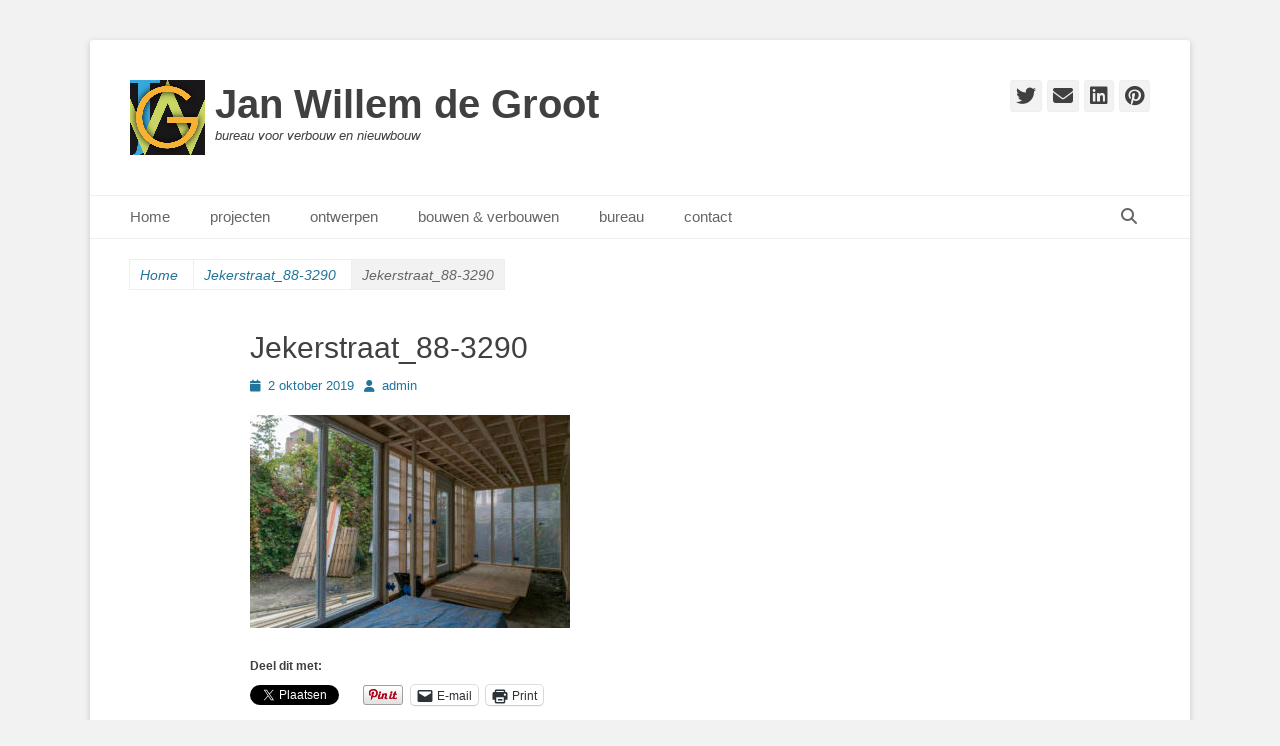

--- FILE ---
content_type: text/html; charset=UTF-8
request_url: https://www.jwdegroot.nl/jekerstraat_88-3290/
body_size: 14629
content:
		<!DOCTYPE html>
		<html lang="nl-NL">
		
<head>
		<meta charset="UTF-8">
		<link rel="profile" href="http://gmpg.org/xfn/11">
		<title>Jekerstraat_88-3290 &#8211; Jan Willem de Groot</title>
<style>
#wpadminbar #wp-admin-bar-wccp_free_top_button .ab-icon:before {
	content: "\f160";
	color: #02CA02;
	top: 3px;
}
#wpadminbar #wp-admin-bar-wccp_free_top_button .ab-icon {
	transform: rotate(45deg);
}
</style>
<meta name='robots' content='max-image-preview:large' />
<meta name="viewport" content="width=device-width, initial-scale=1, minimum-scale=1"><link rel='dns-prefetch' href='//stats.wp.com' />
<link rel='dns-prefetch' href='//v0.wordpress.com' />
<link rel="alternate" type="application/rss+xml" title="Jan Willem de Groot &raquo; feed" href="https://www.jwdegroot.nl/feed/" />
<link rel="alternate" type="application/rss+xml" title="Jan Willem de Groot &raquo; reacties feed" href="https://www.jwdegroot.nl/comments/feed/" />
<link rel="alternate" title="oEmbed (JSON)" type="application/json+oembed" href="https://www.jwdegroot.nl/wp-json/oembed/1.0/embed?url=https%3A%2F%2Fwww.jwdegroot.nl%2Fjekerstraat_88-3290%2F" />
<link rel="alternate" title="oEmbed (XML)" type="text/xml+oembed" href="https://www.jwdegroot.nl/wp-json/oembed/1.0/embed?url=https%3A%2F%2Fwww.jwdegroot.nl%2Fjekerstraat_88-3290%2F&#038;format=xml" />
<style id='wp-img-auto-sizes-contain-inline-css' type='text/css'>
img:is([sizes=auto i],[sizes^="auto," i]){contain-intrinsic-size:3000px 1500px}
/*# sourceURL=wp-img-auto-sizes-contain-inline-css */
</style>
<style id='wp-emoji-styles-inline-css' type='text/css'>

	img.wp-smiley, img.emoji {
		display: inline !important;
		border: none !important;
		box-shadow: none !important;
		height: 1em !important;
		width: 1em !important;
		margin: 0 0.07em !important;
		vertical-align: -0.1em !important;
		background: none !important;
		padding: 0 !important;
	}
/*# sourceURL=wp-emoji-styles-inline-css */
</style>
<style id='wp-block-library-inline-css' type='text/css'>
:root{--wp-block-synced-color:#7a00df;--wp-block-synced-color--rgb:122,0,223;--wp-bound-block-color:var(--wp-block-synced-color);--wp-editor-canvas-background:#ddd;--wp-admin-theme-color:#007cba;--wp-admin-theme-color--rgb:0,124,186;--wp-admin-theme-color-darker-10:#006ba1;--wp-admin-theme-color-darker-10--rgb:0,107,160.5;--wp-admin-theme-color-darker-20:#005a87;--wp-admin-theme-color-darker-20--rgb:0,90,135;--wp-admin-border-width-focus:2px}@media (min-resolution:192dpi){:root{--wp-admin-border-width-focus:1.5px}}.wp-element-button{cursor:pointer}:root .has-very-light-gray-background-color{background-color:#eee}:root .has-very-dark-gray-background-color{background-color:#313131}:root .has-very-light-gray-color{color:#eee}:root .has-very-dark-gray-color{color:#313131}:root .has-vivid-green-cyan-to-vivid-cyan-blue-gradient-background{background:linear-gradient(135deg,#00d084,#0693e3)}:root .has-purple-crush-gradient-background{background:linear-gradient(135deg,#34e2e4,#4721fb 50%,#ab1dfe)}:root .has-hazy-dawn-gradient-background{background:linear-gradient(135deg,#faaca8,#dad0ec)}:root .has-subdued-olive-gradient-background{background:linear-gradient(135deg,#fafae1,#67a671)}:root .has-atomic-cream-gradient-background{background:linear-gradient(135deg,#fdd79a,#004a59)}:root .has-nightshade-gradient-background{background:linear-gradient(135deg,#330968,#31cdcf)}:root .has-midnight-gradient-background{background:linear-gradient(135deg,#020381,#2874fc)}:root{--wp--preset--font-size--normal:16px;--wp--preset--font-size--huge:42px}.has-regular-font-size{font-size:1em}.has-larger-font-size{font-size:2.625em}.has-normal-font-size{font-size:var(--wp--preset--font-size--normal)}.has-huge-font-size{font-size:var(--wp--preset--font-size--huge)}.has-text-align-center{text-align:center}.has-text-align-left{text-align:left}.has-text-align-right{text-align:right}.has-fit-text{white-space:nowrap!important}#end-resizable-editor-section{display:none}.aligncenter{clear:both}.items-justified-left{justify-content:flex-start}.items-justified-center{justify-content:center}.items-justified-right{justify-content:flex-end}.items-justified-space-between{justify-content:space-between}.screen-reader-text{border:0;clip-path:inset(50%);height:1px;margin:-1px;overflow:hidden;padding:0;position:absolute;width:1px;word-wrap:normal!important}.screen-reader-text:focus{background-color:#ddd;clip-path:none;color:#444;display:block;font-size:1em;height:auto;left:5px;line-height:normal;padding:15px 23px 14px;text-decoration:none;top:5px;width:auto;z-index:100000}html :where(.has-border-color){border-style:solid}html :where([style*=border-top-color]){border-top-style:solid}html :where([style*=border-right-color]){border-right-style:solid}html :where([style*=border-bottom-color]){border-bottom-style:solid}html :where([style*=border-left-color]){border-left-style:solid}html :where([style*=border-width]){border-style:solid}html :where([style*=border-top-width]){border-top-style:solid}html :where([style*=border-right-width]){border-right-style:solid}html :where([style*=border-bottom-width]){border-bottom-style:solid}html :where([style*=border-left-width]){border-left-style:solid}html :where(img[class*=wp-image-]){height:auto;max-width:100%}:where(figure){margin:0 0 1em}html :where(.is-position-sticky){--wp-admin--admin-bar--position-offset:var(--wp-admin--admin-bar--height,0px)}@media screen and (max-width:600px){html :where(.is-position-sticky){--wp-admin--admin-bar--position-offset:0px}}

/*# sourceURL=wp-block-library-inline-css */
</style><style id='global-styles-inline-css' type='text/css'>
:root{--wp--preset--aspect-ratio--square: 1;--wp--preset--aspect-ratio--4-3: 4/3;--wp--preset--aspect-ratio--3-4: 3/4;--wp--preset--aspect-ratio--3-2: 3/2;--wp--preset--aspect-ratio--2-3: 2/3;--wp--preset--aspect-ratio--16-9: 16/9;--wp--preset--aspect-ratio--9-16: 9/16;--wp--preset--color--black: #111111;--wp--preset--color--cyan-bluish-gray: #abb8c3;--wp--preset--color--white: #ffffff;--wp--preset--color--pale-pink: #f78da7;--wp--preset--color--vivid-red: #cf2e2e;--wp--preset--color--luminous-vivid-orange: #ff6900;--wp--preset--color--luminous-vivid-amber: #fcb900;--wp--preset--color--light-green-cyan: #7bdcb5;--wp--preset--color--vivid-green-cyan: #00d084;--wp--preset--color--pale-cyan-blue: #8ed1fc;--wp--preset--color--vivid-cyan-blue: #0693e3;--wp--preset--color--vivid-purple: #9b51e0;--wp--preset--color--gray: #f4f4f4;--wp--preset--color--yellow: #e5ae4a;--wp--preset--color--blue: #21759b;--wp--preset--gradient--vivid-cyan-blue-to-vivid-purple: linear-gradient(135deg,rgb(6,147,227) 0%,rgb(155,81,224) 100%);--wp--preset--gradient--light-green-cyan-to-vivid-green-cyan: linear-gradient(135deg,rgb(122,220,180) 0%,rgb(0,208,130) 100%);--wp--preset--gradient--luminous-vivid-amber-to-luminous-vivid-orange: linear-gradient(135deg,rgb(252,185,0) 0%,rgb(255,105,0) 100%);--wp--preset--gradient--luminous-vivid-orange-to-vivid-red: linear-gradient(135deg,rgb(255,105,0) 0%,rgb(207,46,46) 100%);--wp--preset--gradient--very-light-gray-to-cyan-bluish-gray: linear-gradient(135deg,rgb(238,238,238) 0%,rgb(169,184,195) 100%);--wp--preset--gradient--cool-to-warm-spectrum: linear-gradient(135deg,rgb(74,234,220) 0%,rgb(151,120,209) 20%,rgb(207,42,186) 40%,rgb(238,44,130) 60%,rgb(251,105,98) 80%,rgb(254,248,76) 100%);--wp--preset--gradient--blush-light-purple: linear-gradient(135deg,rgb(255,206,236) 0%,rgb(152,150,240) 100%);--wp--preset--gradient--blush-bordeaux: linear-gradient(135deg,rgb(254,205,165) 0%,rgb(254,45,45) 50%,rgb(107,0,62) 100%);--wp--preset--gradient--luminous-dusk: linear-gradient(135deg,rgb(255,203,112) 0%,rgb(199,81,192) 50%,rgb(65,88,208) 100%);--wp--preset--gradient--pale-ocean: linear-gradient(135deg,rgb(255,245,203) 0%,rgb(182,227,212) 50%,rgb(51,167,181) 100%);--wp--preset--gradient--electric-grass: linear-gradient(135deg,rgb(202,248,128) 0%,rgb(113,206,126) 100%);--wp--preset--gradient--midnight: linear-gradient(135deg,rgb(2,3,129) 0%,rgb(40,116,252) 100%);--wp--preset--font-size--small: 14px;--wp--preset--font-size--medium: 20px;--wp--preset--font-size--large: 48px;--wp--preset--font-size--x-large: 42px;--wp--preset--font-size--normal: 17px;--wp--preset--font-size--huge: 64px;--wp--preset--spacing--20: 0.44rem;--wp--preset--spacing--30: 0.67rem;--wp--preset--spacing--40: 1rem;--wp--preset--spacing--50: 1.5rem;--wp--preset--spacing--60: 2.25rem;--wp--preset--spacing--70: 3.38rem;--wp--preset--spacing--80: 5.06rem;--wp--preset--shadow--natural: 6px 6px 9px rgba(0, 0, 0, 0.2);--wp--preset--shadow--deep: 12px 12px 50px rgba(0, 0, 0, 0.4);--wp--preset--shadow--sharp: 6px 6px 0px rgba(0, 0, 0, 0.2);--wp--preset--shadow--outlined: 6px 6px 0px -3px rgb(255, 255, 255), 6px 6px rgb(0, 0, 0);--wp--preset--shadow--crisp: 6px 6px 0px rgb(0, 0, 0);}:where(.is-layout-flex){gap: 0.5em;}:where(.is-layout-grid){gap: 0.5em;}body .is-layout-flex{display: flex;}.is-layout-flex{flex-wrap: wrap;align-items: center;}.is-layout-flex > :is(*, div){margin: 0;}body .is-layout-grid{display: grid;}.is-layout-grid > :is(*, div){margin: 0;}:where(.wp-block-columns.is-layout-flex){gap: 2em;}:where(.wp-block-columns.is-layout-grid){gap: 2em;}:where(.wp-block-post-template.is-layout-flex){gap: 1.25em;}:where(.wp-block-post-template.is-layout-grid){gap: 1.25em;}.has-black-color{color: var(--wp--preset--color--black) !important;}.has-cyan-bluish-gray-color{color: var(--wp--preset--color--cyan-bluish-gray) !important;}.has-white-color{color: var(--wp--preset--color--white) !important;}.has-pale-pink-color{color: var(--wp--preset--color--pale-pink) !important;}.has-vivid-red-color{color: var(--wp--preset--color--vivid-red) !important;}.has-luminous-vivid-orange-color{color: var(--wp--preset--color--luminous-vivid-orange) !important;}.has-luminous-vivid-amber-color{color: var(--wp--preset--color--luminous-vivid-amber) !important;}.has-light-green-cyan-color{color: var(--wp--preset--color--light-green-cyan) !important;}.has-vivid-green-cyan-color{color: var(--wp--preset--color--vivid-green-cyan) !important;}.has-pale-cyan-blue-color{color: var(--wp--preset--color--pale-cyan-blue) !important;}.has-vivid-cyan-blue-color{color: var(--wp--preset--color--vivid-cyan-blue) !important;}.has-vivid-purple-color{color: var(--wp--preset--color--vivid-purple) !important;}.has-black-background-color{background-color: var(--wp--preset--color--black) !important;}.has-cyan-bluish-gray-background-color{background-color: var(--wp--preset--color--cyan-bluish-gray) !important;}.has-white-background-color{background-color: var(--wp--preset--color--white) !important;}.has-pale-pink-background-color{background-color: var(--wp--preset--color--pale-pink) !important;}.has-vivid-red-background-color{background-color: var(--wp--preset--color--vivid-red) !important;}.has-luminous-vivid-orange-background-color{background-color: var(--wp--preset--color--luminous-vivid-orange) !important;}.has-luminous-vivid-amber-background-color{background-color: var(--wp--preset--color--luminous-vivid-amber) !important;}.has-light-green-cyan-background-color{background-color: var(--wp--preset--color--light-green-cyan) !important;}.has-vivid-green-cyan-background-color{background-color: var(--wp--preset--color--vivid-green-cyan) !important;}.has-pale-cyan-blue-background-color{background-color: var(--wp--preset--color--pale-cyan-blue) !important;}.has-vivid-cyan-blue-background-color{background-color: var(--wp--preset--color--vivid-cyan-blue) !important;}.has-vivid-purple-background-color{background-color: var(--wp--preset--color--vivid-purple) !important;}.has-black-border-color{border-color: var(--wp--preset--color--black) !important;}.has-cyan-bluish-gray-border-color{border-color: var(--wp--preset--color--cyan-bluish-gray) !important;}.has-white-border-color{border-color: var(--wp--preset--color--white) !important;}.has-pale-pink-border-color{border-color: var(--wp--preset--color--pale-pink) !important;}.has-vivid-red-border-color{border-color: var(--wp--preset--color--vivid-red) !important;}.has-luminous-vivid-orange-border-color{border-color: var(--wp--preset--color--luminous-vivid-orange) !important;}.has-luminous-vivid-amber-border-color{border-color: var(--wp--preset--color--luminous-vivid-amber) !important;}.has-light-green-cyan-border-color{border-color: var(--wp--preset--color--light-green-cyan) !important;}.has-vivid-green-cyan-border-color{border-color: var(--wp--preset--color--vivid-green-cyan) !important;}.has-pale-cyan-blue-border-color{border-color: var(--wp--preset--color--pale-cyan-blue) !important;}.has-vivid-cyan-blue-border-color{border-color: var(--wp--preset--color--vivid-cyan-blue) !important;}.has-vivid-purple-border-color{border-color: var(--wp--preset--color--vivid-purple) !important;}.has-vivid-cyan-blue-to-vivid-purple-gradient-background{background: var(--wp--preset--gradient--vivid-cyan-blue-to-vivid-purple) !important;}.has-light-green-cyan-to-vivid-green-cyan-gradient-background{background: var(--wp--preset--gradient--light-green-cyan-to-vivid-green-cyan) !important;}.has-luminous-vivid-amber-to-luminous-vivid-orange-gradient-background{background: var(--wp--preset--gradient--luminous-vivid-amber-to-luminous-vivid-orange) !important;}.has-luminous-vivid-orange-to-vivid-red-gradient-background{background: var(--wp--preset--gradient--luminous-vivid-orange-to-vivid-red) !important;}.has-very-light-gray-to-cyan-bluish-gray-gradient-background{background: var(--wp--preset--gradient--very-light-gray-to-cyan-bluish-gray) !important;}.has-cool-to-warm-spectrum-gradient-background{background: var(--wp--preset--gradient--cool-to-warm-spectrum) !important;}.has-blush-light-purple-gradient-background{background: var(--wp--preset--gradient--blush-light-purple) !important;}.has-blush-bordeaux-gradient-background{background: var(--wp--preset--gradient--blush-bordeaux) !important;}.has-luminous-dusk-gradient-background{background: var(--wp--preset--gradient--luminous-dusk) !important;}.has-pale-ocean-gradient-background{background: var(--wp--preset--gradient--pale-ocean) !important;}.has-electric-grass-gradient-background{background: var(--wp--preset--gradient--electric-grass) !important;}.has-midnight-gradient-background{background: var(--wp--preset--gradient--midnight) !important;}.has-small-font-size{font-size: var(--wp--preset--font-size--small) !important;}.has-medium-font-size{font-size: var(--wp--preset--font-size--medium) !important;}.has-large-font-size{font-size: var(--wp--preset--font-size--large) !important;}.has-x-large-font-size{font-size: var(--wp--preset--font-size--x-large) !important;}
/*# sourceURL=global-styles-inline-css */
</style>

<style id='classic-theme-styles-inline-css' type='text/css'>
/*! This file is auto-generated */
.wp-block-button__link{color:#fff;background-color:#32373c;border-radius:9999px;box-shadow:none;text-decoration:none;padding:calc(.667em + 2px) calc(1.333em + 2px);font-size:1.125em}.wp-block-file__button{background:#32373c;color:#fff;text-decoration:none}
/*# sourceURL=/wp-includes/css/classic-themes.min.css */
</style>
<link rel='stylesheet' id='atfi-css' href='https://www.jwdegroot.nl/wp-content/plugins/advanced-twitter-feed-integration/css/styles.css' type='text/css' media='all' />
<link rel='stylesheet' id='contact-form-7-css' href='https://www.jwdegroot.nl/wp-content/plugins/contact-form-7/includes/css/styles.css?ver=6.1.4' type='text/css' media='all' />
<link rel='stylesheet' id='catchbase-style-css' href='https://www.jwdegroot.nl/wp-content/themes/catch-base/style.css?ver=20251210-21249' type='text/css' media='all' />
<link rel='stylesheet' id='catch-base-block-style-css' href='https://www.jwdegroot.nl/wp-content/themes/catch-base/css/blocks.css?ver=3.5.1' type='text/css' media='all' />
<link rel='stylesheet' id='font-awesome-css' href='https://www.jwdegroot.nl/wp-content/themes/catch-base/css/font-awesome/css/all.min.css?ver=6.7.2' type='text/css' media='all' />
<link rel='stylesheet' id='catchbase-responsive-css' href='https://www.jwdegroot.nl/wp-content/themes/catch-base/css/responsive.css?ver=6.9' type='text/css' media='all' />
<link rel='stylesheet' id='jquery-sidr-css' href='https://www.jwdegroot.nl/wp-content/themes/catch-base/css/jquery.sidr.light.min.css?ver=2.1.0' type='text/css' media='all' />
<link rel='stylesheet' id='sharedaddy-css' href='https://www.jwdegroot.nl/wp-content/plugins/jetpack/modules/sharedaddy/sharing.css?ver=15.4' type='text/css' media='all' />
<link rel='stylesheet' id='social-logos-css' href='https://www.jwdegroot.nl/wp-content/plugins/jetpack/_inc/social-logos/social-logos.min.css?ver=15.4' type='text/css' media='all' />
<script type="text/javascript" src="https://www.jwdegroot.nl/wp-includes/js/jquery/jquery.min.js?ver=3.7.1" id="jquery-core-js"></script>
<script type="text/javascript" src="https://www.jwdegroot.nl/wp-includes/js/jquery/jquery-migrate.min.js?ver=3.4.1" id="jquery-migrate-js"></script>
<script type="text/javascript" src="https://www.jwdegroot.nl/wp-content/themes/catch-base/js/jquery.sidr.min.js?ver=2.2.1.1" id="jquery-sidr-js"></script>
<script type="text/javascript" src="https://www.jwdegroot.nl/wp-content/themes/catch-base/js/catchbase-custom-scripts.min.js" id="catchbase-custom-scripts-js"></script>
<link rel="https://api.w.org/" href="https://www.jwdegroot.nl/wp-json/" /><link rel="alternate" title="JSON" type="application/json" href="https://www.jwdegroot.nl/wp-json/wp/v2/media/6735" /><link rel="EditURI" type="application/rsd+xml" title="RSD" href="https://www.jwdegroot.nl/xmlrpc.php?rsd" />
<link rel="canonical" href="https://www.jwdegroot.nl/jekerstraat_88-3290/" />
<link rel='shortlink' href='https://wp.me/a467wD-1KD' />
<script id="wpcp_disable_selection" type="text/javascript">
var image_save_msg='You are not allowed to save images!';
	var no_menu_msg='Context Menu disabled!';
	var smessage = "Content is protected !!";

function disableEnterKey(e)
{
	var elemtype = e.target.tagName;
	
	elemtype = elemtype.toUpperCase();
	
	if (elemtype == "TEXT" || elemtype == "TEXTAREA" || elemtype == "INPUT" || elemtype == "PASSWORD" || elemtype == "SELECT" || elemtype == "OPTION" || elemtype == "EMBED")
	{
		elemtype = 'TEXT';
	}
	
	if (e.ctrlKey){
     var key;
     if(window.event)
          key = window.event.keyCode;     //IE
     else
          key = e.which;     //firefox (97)
    //if (key != 17) alert(key);
     if (elemtype!= 'TEXT' && (key == 97 || key == 65 || key == 67 || key == 99 || key == 88 || key == 120 || key == 26 || key == 85  || key == 86 || key == 83 || key == 43 || key == 73))
     {
		if(wccp_free_iscontenteditable(e)) return true;
		show_wpcp_message('You are not allowed to copy content or view source');
		return false;
     }else
     	return true;
     }
}


/*For contenteditable tags*/
function wccp_free_iscontenteditable(e)
{
	var e = e || window.event; // also there is no e.target property in IE. instead IE uses window.event.srcElement
  	
	var target = e.target || e.srcElement;

	var elemtype = e.target.nodeName;
	
	elemtype = elemtype.toUpperCase();
	
	var iscontenteditable = "false";
		
	if(typeof target.getAttribute!="undefined" ) iscontenteditable = target.getAttribute("contenteditable"); // Return true or false as string
	
	var iscontenteditable2 = false;
	
	if(typeof target.isContentEditable!="undefined" ) iscontenteditable2 = target.isContentEditable; // Return true or false as boolean

	if(target.parentElement.isContentEditable) iscontenteditable2 = true;
	
	if (iscontenteditable == "true" || iscontenteditable2 == true)
	{
		if(typeof target.style!="undefined" ) target.style.cursor = "text";
		
		return true;
	}
}

////////////////////////////////////
function disable_copy(e)
{	
	var e = e || window.event; // also there is no e.target property in IE. instead IE uses window.event.srcElement
	
	var elemtype = e.target.tagName;
	
	elemtype = elemtype.toUpperCase();
	
	if (elemtype == "TEXT" || elemtype == "TEXTAREA" || elemtype == "INPUT" || elemtype == "PASSWORD" || elemtype == "SELECT" || elemtype == "OPTION" || elemtype == "EMBED")
	{
		elemtype = 'TEXT';
	}
	
	if(wccp_free_iscontenteditable(e)) return true;
	
	var isSafari = /Safari/.test(navigator.userAgent) && /Apple Computer/.test(navigator.vendor);
	
	var checker_IMG = '';
	if (elemtype == "IMG" && checker_IMG == 'checked' && e.detail >= 2) {show_wpcp_message(alertMsg_IMG);return false;}
	if (elemtype != "TEXT")
	{
		if (smessage !== "" && e.detail == 2)
			show_wpcp_message(smessage);
		
		if (isSafari)
			return true;
		else
			return false;
	}	
}

//////////////////////////////////////////
function disable_copy_ie()
{
	var e = e || window.event;
	var elemtype = window.event.srcElement.nodeName;
	elemtype = elemtype.toUpperCase();
	if(wccp_free_iscontenteditable(e)) return true;
	if (elemtype == "IMG") {show_wpcp_message(alertMsg_IMG);return false;}
	if (elemtype != "TEXT" && elemtype != "TEXTAREA" && elemtype != "INPUT" && elemtype != "PASSWORD" && elemtype != "SELECT" && elemtype != "OPTION" && elemtype != "EMBED")
	{
		return false;
	}
}	
function reEnable()
{
	return true;
}
document.onkeydown = disableEnterKey;
document.onselectstart = disable_copy_ie;
if(navigator.userAgent.indexOf('MSIE')==-1)
{
	document.onmousedown = disable_copy;
	document.onclick = reEnable;
}
function disableSelection(target)
{
    //For IE This code will work
    if (typeof target.onselectstart!="undefined")
    target.onselectstart = disable_copy_ie;
    
    //For Firefox This code will work
    else if (typeof target.style.MozUserSelect!="undefined")
    {target.style.MozUserSelect="none";}
    
    //All other  (ie: Opera) This code will work
    else
    target.onmousedown=function(){return false}
    target.style.cursor = "default";
}
//Calling the JS function directly just after body load
window.onload = function(){disableSelection(document.body);};

//////////////////special for safari Start////////////////
var onlongtouch;
var timer;
var touchduration = 1000; //length of time we want the user to touch before we do something

var elemtype = "";
function touchstart(e) {
	var e = e || window.event;
  // also there is no e.target property in IE.
  // instead IE uses window.event.srcElement
  	var target = e.target || e.srcElement;
	
	elemtype = window.event.srcElement.nodeName;
	
	elemtype = elemtype.toUpperCase();
	
	if(!wccp_pro_is_passive()) e.preventDefault();
	if (!timer) {
		timer = setTimeout(onlongtouch, touchduration);
	}
}

function touchend() {
    //stops short touches from firing the event
    if (timer) {
        clearTimeout(timer);
        timer = null;
    }
	onlongtouch();
}

onlongtouch = function(e) { //this will clear the current selection if anything selected
	
	if (elemtype != "TEXT" && elemtype != "TEXTAREA" && elemtype != "INPUT" && elemtype != "PASSWORD" && elemtype != "SELECT" && elemtype != "EMBED" && elemtype != "OPTION")	
	{
		if (window.getSelection) {
			if (window.getSelection().empty) {  // Chrome
			window.getSelection().empty();
			} else if (window.getSelection().removeAllRanges) {  // Firefox
			window.getSelection().removeAllRanges();
			}
		} else if (document.selection) {  // IE?
			document.selection.empty();
		}
		return false;
	}
};

document.addEventListener("DOMContentLoaded", function(event) { 
    window.addEventListener("touchstart", touchstart, false);
    window.addEventListener("touchend", touchend, false);
});

function wccp_pro_is_passive() {

  var cold = false,
  hike = function() {};

  try {
	  const object1 = {};
  var aid = Object.defineProperty(object1, 'passive', {
  get() {cold = true}
  });
  window.addEventListener('test', hike, aid);
  window.removeEventListener('test', hike, aid);
  } catch (e) {}

  return cold;
}
/*special for safari End*/
</script>
<script id="wpcp_disable_Right_Click" type="text/javascript">
document.ondragstart = function() { return false;}
	function nocontext(e) {
	   return false;
	}
	document.oncontextmenu = nocontext;
</script>
<style>
.unselectable
{
-moz-user-select:none;
-webkit-user-select:none;
cursor: default;
}
html
{
-webkit-touch-callout: none;
-webkit-user-select: none;
-khtml-user-select: none;
-moz-user-select: none;
-ms-user-select: none;
user-select: none;
-webkit-tap-highlight-color: rgba(0,0,0,0);
}
</style>
<script id="wpcp_css_disable_selection" type="text/javascript">
var e = document.getElementsByTagName('body')[0];
if(e)
{
	e.setAttribute('unselectable',"on");
}
</script>
	<style>img#wpstats{display:none}</style>
			<style type="text/css">
				.site-title a,
			.site-description {
				color: #404040 !important;
			}
		</style>
	<style type="text/css" id="custom-background-css">
body.custom-background { background-color: #f2f2f2; }
</style>
	
<!-- Jetpack Open Graph Tags -->
<meta property="og:type" content="article" />
<meta property="og:title" content="Jekerstraat_88-3290" />
<meta property="og:url" content="https://www.jwdegroot.nl/jekerstraat_88-3290/" />
<meta property="og:description" content="Bezoek het bericht voor meer." />
<meta property="article:published_time" content="2019-10-02T08:54:26+00:00" />
<meta property="article:modified_time" content="2019-10-02T08:54:26+00:00" />
<meta property="og:site_name" content="Jan Willem de Groot" />
<meta property="og:image" content="https://www.jwdegroot.nl/wp-content/uploads/2019/10/Jekerstraat_88-3290.jpg" />
<meta property="og:image:alt" content="" />
<meta property="og:locale" content="nl_NL" />
<meta name="twitter:site" content="@JanWillemdeGro" />
<meta name="twitter:text:title" content="Jekerstraat_88-3290" />
<meta name="twitter:image" content="https://www.jwdegroot.nl/wp-content/uploads/2019/10/Jekerstraat_88-3290.jpg?w=640" />
<meta name="twitter:card" content="summary_large_image" />
<meta name="twitter:description" content="Bezoek het bericht voor meer." />

<!-- End Jetpack Open Graph Tags -->
<link rel="icon" href="https://www.jwdegroot.nl/wp-content/uploads/2015/03/Icon_for_Website_19-03-2015-550a9990v1_site_icon-32x32.png" sizes="32x32" />
<link rel="icon" href="https://www.jwdegroot.nl/wp-content/uploads/2015/03/Icon_for_Website_19-03-2015-550a9990v1_site_icon-192x192.png" sizes="192x192" />
<link rel="apple-touch-icon" href="https://www.jwdegroot.nl/wp-content/uploads/2015/03/Icon_for_Website_19-03-2015-550a9990v1_site_icon-180x180.png" />
<meta name="msapplication-TileImage" content="https://www.jwdegroot.nl/wp-content/uploads/2015/03/Icon_for_Website_19-03-2015-550a9990v1_site_icon-270x270.png" />
</head>

<body class="attachment wp-singular attachment-template-default single single-attachment postid-6735 attachmentid-6735 attachment-jpeg custom-background wp-custom-logo wp-embed-responsive wp-theme-catch-base unselectable no-sidebar content-width excerpt-featured-image mobile-menu-one">


		<div id="page" class="hfeed site">
				<header id="masthead" role="banner">
    		<div class="wrapper">
		
    <div id="mobile-header-left-menu" class="mobile-menu-anchor page-menu">
        <a href="#mobile-header-left-nav" id="header-left-menu" class="font-awesome fa-menu">
            <span class="mobile-menu-text">Menu</span>
        </a>
    </div><!-- #mobile-header-menu -->
    <div id="site-branding" class="logo-left">
				<div id="site-logo"><a href="https://www.jwdegroot.nl/" class="custom-logo-link" rel="home"><img width="75" height="75" src="https://www.jwdegroot.nl/wp-content/uploads/2015/03/Logo_for_Twitter_75x75.gif" class="custom-logo" alt="Jan Willem de Groot" decoding="async" srcset="https://www.jwdegroot.nl/wp-content/uploads/2015/03/Logo_for_Twitter_75x75.gif 75w, https://www.jwdegroot.nl/wp-content/uploads/2015/03/Logo_for_Twitter_75x75-60x60.gif 60w" sizes="(max-width: 75px) 100vw, 75px" /></a></div><!-- #site-logo --><div id="site-header"><p class="site-title"><a href="https://www.jwdegroot.nl/">Jan Willem de Groot</a></p><p class="site-description">bureau voor verbouw en nieuwbouw</p></div><!-- #site-header --></div><!-- #site-branding-->	<aside class="sidebar sidebar-header-right widget-area">
					<section class="widget widget_catchbase_social_icons" id="header-right-social-icons">
				<div class="widget-wrap">
					<a class="font-awesome fa-brands fa-twitter" target="_blank" title="Twitter" href="http://twitter.com/JanWillemdeGro"><span class="screen-reader-text">Twitter</span> </a><a class="font-awesome fa-solid fa-envelope" target="_blank" title="E-mail" href="info@jwdegroot.nl"><span class="screen-reader-text">E-mail</span> </a><a class="font-awesome fa-brands fa-linkedin" target="_blank" title="LinkedIn" href="http://nl.linkedin.com/in/96124350"><span class="screen-reader-text">LinkedIn</span> </a><a class="font-awesome fa-brands fa-pinterest" target="_blank" title="Pinterest" href="https://www.pinterest.com/JanWillemdeGro/"><span class="screen-reader-text">Pinterest</span> </a>				</div>
			</section>
			</aside><!-- .sidebar .header-sidebar .widget-area -->
			</div><!-- .wrapper -->
		</header><!-- #masthead -->
			<nav class="site-navigation nav-primary search-enabled" role="navigation">
        <div class="wrapper">
            <h3 class="assistive-text">Primair menu</h3>
            <div class="screen-reader-text skip-link"><a href="#content" title="Ga naar de inhoud">Ga naar de inhoud</a></div>
            <div class="menu catchbase-nav-menu"><ul><li ><a href="https://www.jwdegroot.nl/">Home</a></li><li class="page_item page-item-1042 page_item_has_children"><a href="https://www.jwdegroot.nl/portfolio/">projecten</a><ul class='children'><li class="page_item page-item-6911"><a href="https://www.jwdegroot.nl/portfolio/dakopbouw-project-amsterdam-centrum/">Dakopbouw project Amsterdam-Centrum</a></li><li class="page_item page-item-6899"><a href="https://www.jwdegroot.nl/portfolio/samentrekken-verdiepingen-dakterras/">Samentrekken verdiepingen + dakterras</a></li><li class="page_item page-item-6927"><a href="https://www.jwdegroot.nl/portfolio/dekvloeren-vloerverwarming-woonhuis-gracht/">Dekvloeren + vloerverwarming woonhuis gracht</a></li><li class="page_item page-item-6881"><a href="https://www.jwdegroot.nl/portfolio/uitbreiding-woning-watergraafsmeer/">Uitbreiding woning Watergraafsmeer</a></li><li class="page_item page-item-6862"><a href="https://www.jwdegroot.nl/portfolio/renovatie-woning-oud-west/">Renovatie woning Oud-West</a></li><li class="page_item page-item-6583"><a href="https://www.jwdegroot.nl/portfolio/vernieuwen-en-vergroten-woonaanbouw/">Vernieuwen en vergroten woonaanbouw</a></li><li class="page_item page-item-6938"><a href="https://www.jwdegroot.nl/portfolio/vrijdragende-betonvloer-sanering-grond/">Vrijdragende betonvloer + sanering grond</a></li><li class="page_item page-item-6158"><a href="https://www.jwdegroot.nl/portfolio/uitbouw-woning-amsterdam-oud-west/">Uitbouw woning Amsterdam Oud-West</a></li><li class="page_item page-item-5905"><a href="https://www.jwdegroot.nl/portfolio/verbouwing-uitbreiding-woning-amsterdam-zuid/">Verbouwing &#038; uitbreiding woning Rivierenbuurt Amsterdam-Zuid</a></li><li class="page_item page-item-120"><a href="https://www.jwdegroot.nl/portfolio/vlietpark/">Nieuwbouw Vlietpark</a></li><li class="page_item page-item-778"><a href="https://www.jwdegroot.nl/portfolio/interieur/">Verbouwingen woonhuis Abcoude</a></li><li class="page_item page-item-164"><a href="https://www.jwdegroot.nl/portfolio/gestapelde-serres-glazen-vloer/">Nieuwe serres en glazen vloer</a></li><li class="page_item page-item-752"><a href="https://www.jwdegroot.nl/portfolio/computertafels-in-school/">Computertafels in school</a></li><li class="page_item page-item-395"><a href="https://www.jwdegroot.nl/portfolio/zevensprong/">Uitbreiding basisschool</a></li><li class="page_item page-item-159"><a href="https://www.jwdegroot.nl/portfolio/glazen-vloer-in-woonhuis/">Extra vloer met glas</a></li><li class="page_item page-item-130"><a href="https://www.jwdegroot.nl/portfolio/corus-t-centre/">inrichting leerwerkplaats staalfabriek IJmuiden</a></li><li class="page_item page-item-563"><a href="https://www.jwdegroot.nl/portfolio/tetrix-den-helder/">vernieuwing kantine, werkplaatsen en entreegebied</a></li><li class="page_item page-item-175"><a href="https://www.jwdegroot.nl/portfolio/balie-hal-gemeentehuis/">Gemeentehuisbalie Landsmeer</a></li><li class="page_item page-item-659"><a href="https://www.jwdegroot.nl/portfolio/splitsen-eengezinswoningen/">Splitsen eengezinswoningen</a></li><li class="page_item page-item-377"><a href="https://www.jwdegroot.nl/portfolio/roc-aventus-apeldoorn/">Glazen uitbouw &#038; andere verbouwingen</a></li><li class="page_item page-item-862"><a href="https://www.jwdegroot.nl/portfolio/renovatie-herbestemming/">Renovatie &#038; herbestemming</a></li><li class="page_item page-item-761"><a href="https://www.jwdegroot.nl/portfolio/kantine-roc-apeldoorn/">Kantine ROC Apeldoorn</a></li></ul></li><li class="page_item page-item-5752 page_item_has_children"><a href="https://www.jwdegroot.nl/ontwerpen/">ontwerpen</a><ul class='children'><li class="page_item page-item-6118"><a href="https://www.jwdegroot.nl/ontwerpen/renovatie-woning-amsterdam-slotermeer/">Renovatie woning Amsterdam Slotermeer</a></li><li class="page_item page-item-6006"><a href="https://www.jwdegroot.nl/ontwerpen/a-home-away-from-home/">A Home Away From Home</a></li><li class="page_item page-item-5682"><a href="https://www.jwdegroot.nl/ontwerpen/newhouse-v3-weekendhuis/">NewHouse v3 weekendhuis</a></li><li class="page_item page-item-4528"><a href="https://www.jwdegroot.nl/ontwerpen/new-house-2-0/">New House 2.0</a></li><li class="page_item page-item-2103"><a href="https://www.jwdegroot.nl/ontwerpen/kleine-hout/">Verbouw Huis Kleine Hout</a></li><li class="page_item page-item-3421"><a href="https://www.jwdegroot.nl/ontwerpen/wonen-werken/">Huis om in te Wonen|Werken</a></li><li class="page_item page-item-2080"><a href="https://www.jwdegroot.nl/ontwerpen/american-house/">American House</a></li><li class="page_item page-item-85"><a href="https://www.jwdegroot.nl/ontwerpen/brederode/">Villa Park Brederode</a></li><li class="page_item page-item-313"><a href="https://www.jwdegroot.nl/ontwerpen/congrescentrum-iktc/">Congrescentrum IKTC</a></li><li class="page_item page-item-708"><a href="https://www.jwdegroot.nl/ontwerpen/zeeburgerdijk-stedebk-plan/">Stedebouwkundig plan Zeeburgerdijk-Oost</a></li></ul></li><li class="page_item page-item-5736 page_item_has_children"><a href="https://www.jwdegroot.nl/bouwen-verbouwen/">bouwen &#038; verbouwen</a><ul class='children'><li class="page_item page-item-4632"><a href="https://www.jwdegroot.nl/bouwen-verbouwen/zelfbouw/">Zelf een huis bouwen</a></li><li class="page_item page-item-5618"><a href="https://www.jwdegroot.nl/bouwen-verbouwen/varianten-op-kavels/">Varianten op kavels</a></li><li class="page_item page-item-543 page_item_has_children"><a href="https://www.jwdegroot.nl/bouwen-verbouwen/duurzaamheid/">duurzaam bouwen</a><ul class='children'><li class="page_item page-item-3568"><a href="https://www.jwdegroot.nl/bouwen-verbouwen/duurzaamheid/energieneutraal/">Energieneutraal</a></li><li class="page_item page-item-4328"><a href="https://www.jwdegroot.nl/bouwen-verbouwen/duurzaamheid/zonnepanelen/">Zonnepanelen</a></li><li class="page_item page-item-4366"><a href="https://www.jwdegroot.nl/bouwen-verbouwen/duurzaamheid/energiebesparende-installaties/">Energiebesparende installaties</a></li><li class="page_item page-item-3574"><a href="https://www.jwdegroot.nl/bouwen-verbouwen/duurzaamheid/passief-bouwen/">Passief Bouwen</a></li></ul></li><li class="page_item page-item-3570"><a href="https://www.jwdegroot.nl/bouwen-verbouwen/bouwen-in-hout/">Bouwen in hout</a></li></ul></li><li class="page_item page-item-2 page_item_has_children"><a href="https://www.jwdegroot.nl/profiel/">bureau</a><ul class='children'><li class="page_item page-item-1055"><a href="https://www.jwdegroot.nl/profiel/summary/">profiel</a></li><li class="page_item page-item-140"><a href="https://www.jwdegroot.nl/profiel/werkwijze/">werkwijze</a></li><li class="page_item page-item-883"><a href="https://www.jwdegroot.nl/profiel/lijst-van-werken/">Werken &#038; Projecten</a></li><li class="page_item page-item-6492"><a href="https://www.jwdegroot.nl/profiel/privacy-statement/">Privacy Statement</a></li><li class="page_item page-item-6509"><a href="https://www.jwdegroot.nl/profiel/algemene-voorwaarden/">Algemene Voorwaarden</a></li></ul></li><li class="page_item page-item-142 page_item_has_children"><a href="https://www.jwdegroot.nl/contact/">contact</a><ul class='children'><li class="page_item page-item-550"><a href="https://www.jwdegroot.nl/contact/een-vraag-stellen/">een vraag stellen</a></li></ul></li></ul></div>                <div id="search-toggle" class="font-awesome">
                    <a class="screen-reader-text" href="#search-container">Zoeken</a>
                </div>

                <div id="search-container" class="displaynone">
                    
<form role="search" method="get" class="search-form" action="https://www.jwdegroot.nl/">
	<label>
		<span class="screen-reader-text">Zoeken naar:</span>
		<input type="search" class="search-field" placeholder="Search..." value="" name="s" title="Zoeken naar:">
	</label>
	<input type="submit" class="search-submit" value="Zoeken">
</form>
                </div>
    	</div><!-- .wrapper -->
    </nav><!-- .nav-primary -->
    <!-- Disable Header Image --><div id="breadcrumb-list">
					<div class="wrapper"><span class="breadcrumb" typeof="v:Breadcrumb"><a rel="v:url" property="v:title" href="https://www.jwdegroot.nl/">Home <span class="sep"></span><!-- .sep --></a></span><span class="breadcrumb" typeof="v:Breadcrumb"><a rel="v:url" property="v:title" href="https://www.jwdegroot.nl/jekerstraat_88-3290/">Jekerstraat_88-3290 <span class="sep"></span><!-- .sep --></a></span><span class="breadcrumb-current">Jekerstraat_88-3290</span></div><!-- .wrapper -->
			</div><!-- #breadcrumb-list -->		<div id="content" class="site-content">
			<div class="wrapper">
	
	<main id="main" class="site-main" role="main">

	
		
<article id="post-6735" class="post-6735 attachment type-attachment status-inherit hentry">
	<!-- Page/Post Single Image Disabled or No Image set in Post Thumbnail -->
	<div class="entry-container">
		<header class="entry-header">
			<h1 class="entry-title">Jekerstraat_88-3290</h1>

			<p class="entry-meta"><span class="posted-on"><span class="screen-reader-text">Geplaatst op</span><a href="https://www.jwdegroot.nl/jekerstraat_88-3290/" rel="bookmark"><time class="entry-date published updated" datetime="2019-10-02T10:54:26+02:00">2 oktober 2019</time></a></span><span class="byline"><span class="author vcard"><span class="screen-reader-text">Author</span><a class="url fn n" href="https://www.jwdegroot.nl/author/admin/">admin</a></span></span></p><!-- .entry-meta -->		</header><!-- .entry-header -->

		<div class="entry-content">
			<p class="attachment"><a href='https://www.jwdegroot.nl/wp-content/uploads/2019/10/Jekerstraat_88-3290.jpg'><img fetchpriority="high" decoding="async" width="320" height="213" src="https://www.jwdegroot.nl/wp-content/uploads/2019/10/Jekerstraat_88-3290-320x213.jpg" class="attachment-medium size-medium" alt="" srcset="https://www.jwdegroot.nl/wp-content/uploads/2019/10/Jekerstraat_88-3290-320x213.jpg 320w, https://www.jwdegroot.nl/wp-content/uploads/2019/10/Jekerstraat_88-3290-768x512.jpg 768w, https://www.jwdegroot.nl/wp-content/uploads/2019/10/Jekerstraat_88-3290-1024x683.jpg 1024w, https://www.jwdegroot.nl/wp-content/uploads/2019/10/Jekerstraat_88-3290.jpg 1266w" sizes="(max-width: 320px) 100vw, 320px" /></a></p>
<div class="sharedaddy sd-sharing-enabled"><div class="robots-nocontent sd-block sd-social sd-social-official sd-sharing"><h3 class="sd-title">Deel dit met:</h3><div class="sd-content"><ul><li class="share-twitter"><a href="https://twitter.com/share" class="twitter-share-button" data-url="https://www.jwdegroot.nl/jekerstraat_88-3290/" data-text="Jekerstraat_88-3290" data-via="JanWillemdeGro" >Tweet</a></li><li class="share-linkedin"><div class="linkedin_button"><script type="in/share" data-url="https://www.jwdegroot.nl/jekerstraat_88-3290/" data-counter="right"></script></div></li><li class="share-facebook"><div class="fb-share-button" data-href="https://www.jwdegroot.nl/jekerstraat_88-3290/" data-layout="button_count"></div></li><li class="share-pinterest"><div class="pinterest_button"><a href="https://www.pinterest.com/pin/create/button/?url=https%3A%2F%2Fwww.jwdegroot.nl%2Fjekerstraat_88-3290%2F&#038;media=https%3A%2F%2Fwww.jwdegroot.nl%2Fwp-content%2Fuploads%2F2019%2F10%2FJekerstraat_88-3290.jpg&#038;description=Jekerstraat_88-3290" data-pin-do="buttonPin" data-pin-config="beside"><img src="//assets.pinterest.com/images/pidgets/pinit_fg_en_rect_gray_20.png" /></a></div></li><li class="share-email"><a rel="nofollow noopener noreferrer"
				data-shared="sharing-email-6735"
				class="share-email sd-button"
				href="mailto:?subject=%5BGedeeld%20bericht%5D%20Jekerstraat_88-3290&#038;body=https%3A%2F%2Fwww.jwdegroot.nl%2Fjekerstraat_88-3290%2F&#038;share=email"
				target="_blank"
				aria-labelledby="sharing-email-6735"
				data-email-share-error-title="Heb je een e-mailadres ingesteld?" data-email-share-error-text="Mogelijk is er geen e-mailadres voor je browser ingesteld als je problemen ervaart met delen via e-mail. Het zou kunnen dat je een nieuw e-mailadres voor jezelf moet aanmaken." data-email-share-nonce="8ac939522b" data-email-share-track-url="https://www.jwdegroot.nl/jekerstraat_88-3290/?share=email">
				<span id="sharing-email-6735" hidden>Klik om dit te e-mailen naar een vriend (Opent in een nieuw venster)</span>
				<span>E-mail</span>
			</a></li><li class="share-print"><a rel="nofollow noopener noreferrer"
				data-shared="sharing-print-6735"
				class="share-print sd-button"
				href="https://www.jwdegroot.nl/jekerstraat_88-3290/#print?share=print"
				target="_blank"
				aria-labelledby="sharing-print-6735"
				>
				<span id="sharing-print-6735" hidden>Klik om af te drukken (Opent in een nieuw venster)</span>
				<span>Print</span>
			</a></li><li class="share-end"></li></ul></div></div></div>					</div><!-- .entry-content -->

		<footer class="entry-footer">
			<p class="entry-meta"></p><!-- .entry-meta -->		</footer><!-- .entry-footer -->
	</div><!-- .entry-container -->
</article><!-- #post-## -->
		
	<nav class="navigation post-navigation" aria-label="Berichten">
		<h2 class="screen-reader-text">Bericht navigatie</h2>
		<div class="nav-links"><div class="nav-previous"><a href="https://www.jwdegroot.nl/jekerstraat_88-3290/" rel="prev"><span class="meta-nav" aria-hidden="true">&larr; Vorige</span> <span class="screen-reader-text">Vorig bericht:</span> <span class="post-title">Jekerstraat_88-3290</span></a></div></div>
	</nav>	
	</main><!-- #main -->


			</div><!-- .wrapper -->
	    </div><!-- #content -->
		            
	<footer id="colophon" class="site-footer" role="contentinfo">
    <div id="supplementary" class="three">
    <div class="wrapper">
                <div id="first" class="widget-area" role="complementary">
            <section id="media_image-5" class="widget widget_media_image"><div class="widget-wrap"><a href="http://wp.me/P467wD-h1"><img width="1004" height="638" src="https://www.jwdegroot.nl/wp-content/uploads/2015/10/Visitekaartje_A-zijde_2015_23-09-2015.jpg" class="image wp-image-5670 alignnone attachment-full size-full" alt="" style="max-width: 100%; height: auto;" decoding="async" loading="lazy" srcset="https://www.jwdegroot.nl/wp-content/uploads/2015/10/Visitekaartje_A-zijde_2015_23-09-2015.jpg 1004w, https://www.jwdegroot.nl/wp-content/uploads/2015/10/Visitekaartje_A-zijde_2015_23-09-2015-320x203.jpg 320w" sizes="auto, (max-width: 1004px) 100vw, 1004px" /></a></div><!-- .widget-wrap --></section><!-- #widget-default-search -->        </div><!-- #first .widget-area -->
        
                <div id="second" class="widget-area" role="complementary">
            <section id="text-5" class="widget widget_text"><div class="widget-wrap">			<div class="textwidget">Jan Willem de Groot architect & ontwerper | de kracht van de verbeelding | creatieve of technische oplossingen vinden voor de vraag naar ruimte | bouwen | wonen | duurzaam | WikiHouseNL | zelfbouw | bestekken schrijven</div>
		</div><!-- .widget-wrap --></section><!-- #widget-default-search -->        </div><!-- #second .widget-area -->
        
                <div id="third" class="widget-area" role="complementary">
            <section id="text-7" class="widget widget_text"><div class="widget-wrap"><h4 class="widget-title">contact</h4>			<div class="textwidget"> e-mail: info@jwdegroot.nl | tel. 020-6189570 | tel. 0655-777206 | adres: P. Hans Frankfurtersingel 216 - 1060 TP Amsterdam</div>
		</div><!-- .widget-wrap --></section><!-- #widget-default-search -->        </div><!-- #third .widget-area -->
            </div> <!-- .wrapper -->
</div><!-- #supplementary -->
    	<div id="site-generator" class="two">
    		<div class="wrapper">
    			<div id="footer-left-content" class="copyright">Copyright &kopie; 2026 <a href="https://www.jwdegroot.nl/">Jan Willem de Groot</a>. Alle rechten voorbehouden. </div>

    			<div id="footer-right-content" class="powered">Catch Base&nbsp;door&nbsp;<a target="_blank" href="https://catchthemes.com/">Catch Themes</a></div>
			</div><!-- .wrapper -->
		</div><!-- #site-generator -->	</footer><!-- #colophon -->
			</div><!-- #page -->
		
<a href="#masthead" id="scrollup" class="font-awesome"><span class="screen-reader-text">Naar boven scrollen</span></a><nav id="mobile-header-left-nav" class="mobile-menu" role="navigation"><div class="menu"><ul><li ><a href="https://www.jwdegroot.nl/">Home</a></li><li class="page_item page-item-1042 page_item_has_children"><a href="https://www.jwdegroot.nl/portfolio/">projecten</a><ul class='children'><li class="page_item page-item-6911"><a href="https://www.jwdegroot.nl/portfolio/dakopbouw-project-amsterdam-centrum/">Dakopbouw project Amsterdam-Centrum</a></li><li class="page_item page-item-6899"><a href="https://www.jwdegroot.nl/portfolio/samentrekken-verdiepingen-dakterras/">Samentrekken verdiepingen + dakterras</a></li><li class="page_item page-item-6927"><a href="https://www.jwdegroot.nl/portfolio/dekvloeren-vloerverwarming-woonhuis-gracht/">Dekvloeren + vloerverwarming woonhuis gracht</a></li><li class="page_item page-item-6881"><a href="https://www.jwdegroot.nl/portfolio/uitbreiding-woning-watergraafsmeer/">Uitbreiding woning Watergraafsmeer</a></li><li class="page_item page-item-6862"><a href="https://www.jwdegroot.nl/portfolio/renovatie-woning-oud-west/">Renovatie woning Oud-West</a></li><li class="page_item page-item-6583"><a href="https://www.jwdegroot.nl/portfolio/vernieuwen-en-vergroten-woonaanbouw/">Vernieuwen en vergroten woonaanbouw</a></li><li class="page_item page-item-6938"><a href="https://www.jwdegroot.nl/portfolio/vrijdragende-betonvloer-sanering-grond/">Vrijdragende betonvloer + sanering grond</a></li><li class="page_item page-item-6158"><a href="https://www.jwdegroot.nl/portfolio/uitbouw-woning-amsterdam-oud-west/">Uitbouw woning Amsterdam Oud-West</a></li><li class="page_item page-item-5905"><a href="https://www.jwdegroot.nl/portfolio/verbouwing-uitbreiding-woning-amsterdam-zuid/">Verbouwing &#038; uitbreiding woning Rivierenbuurt Amsterdam-Zuid</a></li><li class="page_item page-item-120"><a href="https://www.jwdegroot.nl/portfolio/vlietpark/">Nieuwbouw Vlietpark</a></li><li class="page_item page-item-778"><a href="https://www.jwdegroot.nl/portfolio/interieur/">Verbouwingen woonhuis Abcoude</a></li><li class="page_item page-item-164"><a href="https://www.jwdegroot.nl/portfolio/gestapelde-serres-glazen-vloer/">Nieuwe serres en glazen vloer</a></li><li class="page_item page-item-752"><a href="https://www.jwdegroot.nl/portfolio/computertafels-in-school/">Computertafels in school</a></li><li class="page_item page-item-395"><a href="https://www.jwdegroot.nl/portfolio/zevensprong/">Uitbreiding basisschool</a></li><li class="page_item page-item-159"><a href="https://www.jwdegroot.nl/portfolio/glazen-vloer-in-woonhuis/">Extra vloer met glas</a></li><li class="page_item page-item-130"><a href="https://www.jwdegroot.nl/portfolio/corus-t-centre/">inrichting leerwerkplaats staalfabriek IJmuiden</a></li><li class="page_item page-item-563"><a href="https://www.jwdegroot.nl/portfolio/tetrix-den-helder/">vernieuwing kantine, werkplaatsen en entreegebied</a></li><li class="page_item page-item-175"><a href="https://www.jwdegroot.nl/portfolio/balie-hal-gemeentehuis/">Gemeentehuisbalie Landsmeer</a></li><li class="page_item page-item-659"><a href="https://www.jwdegroot.nl/portfolio/splitsen-eengezinswoningen/">Splitsen eengezinswoningen</a></li><li class="page_item page-item-377"><a href="https://www.jwdegroot.nl/portfolio/roc-aventus-apeldoorn/">Glazen uitbouw &#038; andere verbouwingen</a></li><li class="page_item page-item-862"><a href="https://www.jwdegroot.nl/portfolio/renovatie-herbestemming/">Renovatie &#038; herbestemming</a></li><li class="page_item page-item-761"><a href="https://www.jwdegroot.nl/portfolio/kantine-roc-apeldoorn/">Kantine ROC Apeldoorn</a></li></ul></li><li class="page_item page-item-5752 page_item_has_children"><a href="https://www.jwdegroot.nl/ontwerpen/">ontwerpen</a><ul class='children'><li class="page_item page-item-6118"><a href="https://www.jwdegroot.nl/ontwerpen/renovatie-woning-amsterdam-slotermeer/">Renovatie woning Amsterdam Slotermeer</a></li><li class="page_item page-item-6006"><a href="https://www.jwdegroot.nl/ontwerpen/a-home-away-from-home/">A Home Away From Home</a></li><li class="page_item page-item-5682"><a href="https://www.jwdegroot.nl/ontwerpen/newhouse-v3-weekendhuis/">NewHouse v3 weekendhuis</a></li><li class="page_item page-item-4528"><a href="https://www.jwdegroot.nl/ontwerpen/new-house-2-0/">New House 2.0</a></li><li class="page_item page-item-2103"><a href="https://www.jwdegroot.nl/ontwerpen/kleine-hout/">Verbouw Huis Kleine Hout</a></li><li class="page_item page-item-3421"><a href="https://www.jwdegroot.nl/ontwerpen/wonen-werken/">Huis om in te Wonen|Werken</a></li><li class="page_item page-item-2080"><a href="https://www.jwdegroot.nl/ontwerpen/american-house/">American House</a></li><li class="page_item page-item-85"><a href="https://www.jwdegroot.nl/ontwerpen/brederode/">Villa Park Brederode</a></li><li class="page_item page-item-313"><a href="https://www.jwdegroot.nl/ontwerpen/congrescentrum-iktc/">Congrescentrum IKTC</a></li><li class="page_item page-item-708"><a href="https://www.jwdegroot.nl/ontwerpen/zeeburgerdijk-stedebk-plan/">Stedebouwkundig plan Zeeburgerdijk-Oost</a></li></ul></li><li class="page_item page-item-5736 page_item_has_children"><a href="https://www.jwdegroot.nl/bouwen-verbouwen/">bouwen &#038; verbouwen</a><ul class='children'><li class="page_item page-item-4632"><a href="https://www.jwdegroot.nl/bouwen-verbouwen/zelfbouw/">Zelf een huis bouwen</a></li><li class="page_item page-item-5618"><a href="https://www.jwdegroot.nl/bouwen-verbouwen/varianten-op-kavels/">Varianten op kavels</a></li><li class="page_item page-item-543 page_item_has_children"><a href="https://www.jwdegroot.nl/bouwen-verbouwen/duurzaamheid/">duurzaam bouwen</a><ul class='children'><li class="page_item page-item-3568"><a href="https://www.jwdegroot.nl/bouwen-verbouwen/duurzaamheid/energieneutraal/">Energieneutraal</a></li><li class="page_item page-item-4328"><a href="https://www.jwdegroot.nl/bouwen-verbouwen/duurzaamheid/zonnepanelen/">Zonnepanelen</a></li><li class="page_item page-item-4366"><a href="https://www.jwdegroot.nl/bouwen-verbouwen/duurzaamheid/energiebesparende-installaties/">Energiebesparende installaties</a></li><li class="page_item page-item-3574"><a href="https://www.jwdegroot.nl/bouwen-verbouwen/duurzaamheid/passief-bouwen/">Passief Bouwen</a></li></ul></li><li class="page_item page-item-3570"><a href="https://www.jwdegroot.nl/bouwen-verbouwen/bouwen-in-hout/">Bouwen in hout</a></li></ul></li><li class="page_item page-item-2 page_item_has_children"><a href="https://www.jwdegroot.nl/profiel/">bureau</a><ul class='children'><li class="page_item page-item-1055"><a href="https://www.jwdegroot.nl/profiel/summary/">profiel</a></li><li class="page_item page-item-140"><a href="https://www.jwdegroot.nl/profiel/werkwijze/">werkwijze</a></li><li class="page_item page-item-883"><a href="https://www.jwdegroot.nl/profiel/lijst-van-werken/">Werken &#038; Projecten</a></li><li class="page_item page-item-6492"><a href="https://www.jwdegroot.nl/profiel/privacy-statement/">Privacy Statement</a></li><li class="page_item page-item-6509"><a href="https://www.jwdegroot.nl/profiel/algemene-voorwaarden/">Algemene Voorwaarden</a></li></ul></li><li class="page_item page-item-142 page_item_has_children"><a href="https://www.jwdegroot.nl/contact/">contact</a><ul class='children'><li class="page_item page-item-550"><a href="https://www.jwdegroot.nl/contact/een-vraag-stellen/">een vraag stellen</a></li></ul></li></ul></div></nav><!-- #mobile-header-left-nav -->
<script type="speculationrules">
{"prefetch":[{"source":"document","where":{"and":[{"href_matches":"/*"},{"not":{"href_matches":["/wp-*.php","/wp-admin/*","/wp-content/uploads/*","/wp-content/*","/wp-content/plugins/*","/wp-content/themes/catch-base/*","/*\\?(.+)"]}},{"not":{"selector_matches":"a[rel~=\"nofollow\"]"}},{"not":{"selector_matches":".no-prefetch, .no-prefetch a"}}]},"eagerness":"conservative"}]}
</script>
	<div id="wpcp-error-message" class="msgmsg-box-wpcp hideme"><span>error: </span>Content is protected !!</div>
	<script>
	var timeout_result;
	function show_wpcp_message(smessage)
	{
		if (smessage !== "")
			{
			var smessage_text = '<span>Alert: </span>'+smessage;
			document.getElementById("wpcp-error-message").innerHTML = smessage_text;
			document.getElementById("wpcp-error-message").className = "msgmsg-box-wpcp warning-wpcp showme";
			clearTimeout(timeout_result);
			timeout_result = setTimeout(hide_message, 3000);
			}
	}
	function hide_message()
	{
		document.getElementById("wpcp-error-message").className = "msgmsg-box-wpcp warning-wpcp hideme";
	}
	</script>
		<style>
	@media print {
	body * {display: none !important;}
		body:after {
		content: "You are not allowed to print preview this page, Thank you"; }
	}
	</style>
		<style type="text/css">
	#wpcp-error-message {
	    direction: ltr;
	    text-align: center;
	    transition: opacity 900ms ease 0s;
	    z-index: 99999999;
	}
	.hideme {
    	opacity:0;
    	visibility: hidden;
	}
	.showme {
    	opacity:1;
    	visibility: visible;
	}
	.msgmsg-box-wpcp {
		border:1px solid #f5aca6;
		border-radius: 10px;
		color: #555;
		font-family: Tahoma;
		font-size: 11px;
		margin: 10px;
		padding: 10px 36px;
		position: fixed;
		width: 255px;
		top: 50%;
  		left: 50%;
  		margin-top: -10px;
  		margin-left: -130px;
  		-webkit-box-shadow: 0px 0px 34px 2px rgba(242,191,191,1);
		-moz-box-shadow: 0px 0px 34px 2px rgba(242,191,191,1);
		box-shadow: 0px 0px 34px 2px rgba(242,191,191,1);
	}
	.msgmsg-box-wpcp span {
		font-weight:bold;
		text-transform:uppercase;
	}
		.warning-wpcp {
		background:#ffecec url('https://www.jwdegroot.nl/wp-content/plugins/wp-content-copy-protector/images/warning.png') no-repeat 10px 50%;
	}
    </style>

	<script type="text/javascript">
		window.WPCOM_sharing_counts = {"https://www.jwdegroot.nl/jekerstraat_88-3290/":6735};
	</script>
							<script>!function(d,s,id){var js,fjs=d.getElementsByTagName(s)[0],p=/^http:/.test(d.location)?'http':'https';if(!d.getElementById(id)){js=d.createElement(s);js.id=id;js.src=p+'://platform.twitter.com/widgets.js';fjs.parentNode.insertBefore(js,fjs);}}(document, 'script', 'twitter-wjs');</script>
						<script type="text/javascript">
				( function () {
					var currentScript = document.currentScript;

					// Helper function to load an external script.
					function loadScript( url, cb ) {
						var script = document.createElement( 'script' );
						var prev = currentScript || document.getElementsByTagName( 'script' )[ 0 ];
						script.setAttribute( 'async', true );
						script.setAttribute( 'src', url );
						prev.parentNode.insertBefore( script, prev );
						script.addEventListener( 'load', cb );
					}

					function init() {
						loadScript( 'https://platform.linkedin.com/in.js?async=true', function () {
							if ( typeof IN !== 'undefined' ) {
								IN.init();
							}
						} );
					}

					if ( document.readyState === 'loading' ) {
						document.addEventListener( 'DOMContentLoaded', init );
					} else {
						init();
					}

					document.body.addEventListener( 'is.post-load', function() {
						if ( typeof IN !== 'undefined' ) {
							IN.parse();
						}
					} );
				} )();
			</script>
						<div id="fb-root"></div>
			<script>(function(d, s, id) { var js, fjs = d.getElementsByTagName(s)[0]; if (d.getElementById(id)) return; js = d.createElement(s); js.id = id; js.src = 'https://connect.facebook.net/nl_NL/sdk.js#xfbml=1&amp;appId=249643311490&version=v2.3'; fjs.parentNode.insertBefore(js, fjs); }(document, 'script', 'facebook-jssdk'));</script>
			<script>
			document.body.addEventListener( 'is.post-load', function() {
				if ( 'undefined' !== typeof FB ) {
					FB.XFBML.parse();
				}
			} );
			</script>
								<script type="text/javascript">
				( function () {
					// Pinterest shared resources
					var s = document.createElement( 'script' );
					s.type = 'text/javascript';
					s.async = true;
					s.setAttribute( 'data-pin-hover', true );					s.src = window.location.protocol + '//assets.pinterest.com/js/pinit.js';
					var x = document.getElementsByTagName( 'script' )[ 0 ];
					x.parentNode.insertBefore(s, x);
					// if 'Pin it' button has 'counts' make container wider
					function init() {
						var shares = document.querySelectorAll( 'li.share-pinterest' );
						for ( var i = 0; i < shares.length; i++ ) {
							var share = shares[ i ];
							var countElement = share.querySelector( 'a span' );
							if (countElement) {
								var countComputedStyle = window.getComputedStyle(countElement);
								if ( countComputedStyle.display === 'block' ) {
									var countWidth = parseInt( countComputedStyle.width, 10 );
									share.style.marginRight = countWidth + 11 + 'px';
								}
							}
						}
					}

					if ( document.readyState !== 'complete' ) {
						document.addEventListener( 'load', init );
					} else {
						init();
					}
				} )();
			</script>
		<script type="text/javascript" src="https://www.jwdegroot.nl/wp-includes/js/dist/hooks.min.js?ver=dd5603f07f9220ed27f1" id="wp-hooks-js"></script>
<script type="text/javascript" src="https://www.jwdegroot.nl/wp-includes/js/dist/i18n.min.js?ver=c26c3dc7bed366793375" id="wp-i18n-js"></script>
<script type="text/javascript" id="wp-i18n-js-after">
/* <![CDATA[ */
wp.i18n.setLocaleData( { 'text direction\u0004ltr': [ 'ltr' ] } );
//# sourceURL=wp-i18n-js-after
/* ]]> */
</script>
<script type="text/javascript" src="https://www.jwdegroot.nl/wp-content/plugins/contact-form-7/includes/swv/js/index.js?ver=6.1.4" id="swv-js"></script>
<script type="text/javascript" id="contact-form-7-js-translations">
/* <![CDATA[ */
( function( domain, translations ) {
	var localeData = translations.locale_data[ domain ] || translations.locale_data.messages;
	localeData[""].domain = domain;
	wp.i18n.setLocaleData( localeData, domain );
} )( "contact-form-7", {"translation-revision-date":"2025-11-30 09:13:36+0000","generator":"GlotPress\/4.0.3","domain":"messages","locale_data":{"messages":{"":{"domain":"messages","plural-forms":"nplurals=2; plural=n != 1;","lang":"nl"},"This contact form is placed in the wrong place.":["Dit contactformulier staat op de verkeerde plek."],"Error:":["Fout:"]}},"comment":{"reference":"includes\/js\/index.js"}} );
//# sourceURL=contact-form-7-js-translations
/* ]]> */
</script>
<script type="text/javascript" id="contact-form-7-js-before">
/* <![CDATA[ */
var wpcf7 = {
    "api": {
        "root": "https:\/\/www.jwdegroot.nl\/wp-json\/",
        "namespace": "contact-form-7\/v1"
    }
};
//# sourceURL=contact-form-7-js-before
/* ]]> */
</script>
<script type="text/javascript" src="https://www.jwdegroot.nl/wp-content/plugins/contact-form-7/includes/js/index.js?ver=6.1.4" id="contact-form-7-js"></script>
<script type="text/javascript" src="https://www.jwdegroot.nl/wp-content/themes/catch-base/js/navigation.min.js?ver=20120206" id="catchbase-navigation-js"></script>
<script type="text/javascript" src="https://www.jwdegroot.nl/wp-content/themes/catch-base/js/skip-link-focus-fix.min.js?ver=20130115" id="catchbase-skip-link-focus-fix-js"></script>
<script type="text/javascript" src="https://www.jwdegroot.nl/wp-content/themes/catch-base/js/jquery.cycle/jquery.cycle2.min.js?ver=2.1.5" id="jquery-cycle2-js"></script>
<script type="text/javascript" src="https://www.jwdegroot.nl/wp-content/themes/catch-base/js/catchbase-scrollup.min.js?ver=20072014" id="catchbase-scrollup-js"></script>
<script type="text/javascript" id="jetpack-stats-js-before">
/* <![CDATA[ */
_stq = window._stq || [];
_stq.push([ "view", {"v":"ext","blog":"60564243","post":"6735","tz":"1","srv":"www.jwdegroot.nl","j":"1:15.4"} ]);
_stq.push([ "clickTrackerInit", "60564243", "6735" ]);
//# sourceURL=jetpack-stats-js-before
/* ]]> */
</script>
<script type="text/javascript" src="https://stats.wp.com/e-202604.js" id="jetpack-stats-js" defer="defer" data-wp-strategy="defer"></script>
<script type="text/javascript" id="sharing-js-js-extra">
/* <![CDATA[ */
var sharing_js_options = {"lang":"en","counts":"1","is_stats_active":"1"};
//# sourceURL=sharing-js-js-extra
/* ]]> */
</script>
<script type="text/javascript" src="https://www.jwdegroot.nl/wp-content/plugins/jetpack/_inc/build/sharedaddy/sharing.min.js?ver=15.4" id="sharing-js-js"></script>
<script type="text/javascript" id="sharing-js-js-after">
/* <![CDATA[ */
var windowOpen;
			( function () {
				function matches( el, sel ) {
					return !! (
						el.matches && el.matches( sel ) ||
						el.msMatchesSelector && el.msMatchesSelector( sel )
					);
				}

				document.body.addEventListener( 'click', function ( event ) {
					if ( ! event.target ) {
						return;
					}

					var el;
					if ( matches( event.target, 'a.share-facebook' ) ) {
						el = event.target;
					} else if ( event.target.parentNode && matches( event.target.parentNode, 'a.share-facebook' ) ) {
						el = event.target.parentNode;
					}

					if ( el ) {
						event.preventDefault();

						// If there's another sharing window open, close it.
						if ( typeof windowOpen !== 'undefined' ) {
							windowOpen.close();
						}
						windowOpen = window.open( el.getAttribute( 'href' ), 'wpcomfacebook', 'menubar=1,resizable=1,width=600,height=400' );
						return false;
					}
				} );
			} )();
//# sourceURL=sharing-js-js-after
/* ]]> */
</script>
<script id="wp-emoji-settings" type="application/json">
{"baseUrl":"https://s.w.org/images/core/emoji/17.0.2/72x72/","ext":".png","svgUrl":"https://s.w.org/images/core/emoji/17.0.2/svg/","svgExt":".svg","source":{"concatemoji":"https://www.jwdegroot.nl/wp-includes/js/wp-emoji-release.min.js?ver=6.9"}}
</script>
<script type="module">
/* <![CDATA[ */
/*! This file is auto-generated */
const a=JSON.parse(document.getElementById("wp-emoji-settings").textContent),o=(window._wpemojiSettings=a,"wpEmojiSettingsSupports"),s=["flag","emoji"];function i(e){try{var t={supportTests:e,timestamp:(new Date).valueOf()};sessionStorage.setItem(o,JSON.stringify(t))}catch(e){}}function c(e,t,n){e.clearRect(0,0,e.canvas.width,e.canvas.height),e.fillText(t,0,0);t=new Uint32Array(e.getImageData(0,0,e.canvas.width,e.canvas.height).data);e.clearRect(0,0,e.canvas.width,e.canvas.height),e.fillText(n,0,0);const a=new Uint32Array(e.getImageData(0,0,e.canvas.width,e.canvas.height).data);return t.every((e,t)=>e===a[t])}function p(e,t){e.clearRect(0,0,e.canvas.width,e.canvas.height),e.fillText(t,0,0);var n=e.getImageData(16,16,1,1);for(let e=0;e<n.data.length;e++)if(0!==n.data[e])return!1;return!0}function u(e,t,n,a){switch(t){case"flag":return n(e,"\ud83c\udff3\ufe0f\u200d\u26a7\ufe0f","\ud83c\udff3\ufe0f\u200b\u26a7\ufe0f")?!1:!n(e,"\ud83c\udde8\ud83c\uddf6","\ud83c\udde8\u200b\ud83c\uddf6")&&!n(e,"\ud83c\udff4\udb40\udc67\udb40\udc62\udb40\udc65\udb40\udc6e\udb40\udc67\udb40\udc7f","\ud83c\udff4\u200b\udb40\udc67\u200b\udb40\udc62\u200b\udb40\udc65\u200b\udb40\udc6e\u200b\udb40\udc67\u200b\udb40\udc7f");case"emoji":return!a(e,"\ud83e\u1fac8")}return!1}function f(e,t,n,a){let r;const o=(r="undefined"!=typeof WorkerGlobalScope&&self instanceof WorkerGlobalScope?new OffscreenCanvas(300,150):document.createElement("canvas")).getContext("2d",{willReadFrequently:!0}),s=(o.textBaseline="top",o.font="600 32px Arial",{});return e.forEach(e=>{s[e]=t(o,e,n,a)}),s}function r(e){var t=document.createElement("script");t.src=e,t.defer=!0,document.head.appendChild(t)}a.supports={everything:!0,everythingExceptFlag:!0},new Promise(t=>{let n=function(){try{var e=JSON.parse(sessionStorage.getItem(o));if("object"==typeof e&&"number"==typeof e.timestamp&&(new Date).valueOf()<e.timestamp+604800&&"object"==typeof e.supportTests)return e.supportTests}catch(e){}return null}();if(!n){if("undefined"!=typeof Worker&&"undefined"!=typeof OffscreenCanvas&&"undefined"!=typeof URL&&URL.createObjectURL&&"undefined"!=typeof Blob)try{var e="postMessage("+f.toString()+"("+[JSON.stringify(s),u.toString(),c.toString(),p.toString()].join(",")+"));",a=new Blob([e],{type:"text/javascript"});const r=new Worker(URL.createObjectURL(a),{name:"wpTestEmojiSupports"});return void(r.onmessage=e=>{i(n=e.data),r.terminate(),t(n)})}catch(e){}i(n=f(s,u,c,p))}t(n)}).then(e=>{for(const n in e)a.supports[n]=e[n],a.supports.everything=a.supports.everything&&a.supports[n],"flag"!==n&&(a.supports.everythingExceptFlag=a.supports.everythingExceptFlag&&a.supports[n]);var t;a.supports.everythingExceptFlag=a.supports.everythingExceptFlag&&!a.supports.flag,a.supports.everything||((t=a.source||{}).concatemoji?r(t.concatemoji):t.wpemoji&&t.twemoji&&(r(t.twemoji),r(t.wpemoji)))});
//# sourceURL=https://www.jwdegroot.nl/wp-includes/js/wp-emoji-loader.min.js
/* ]]> */
</script>

</body>
</html>